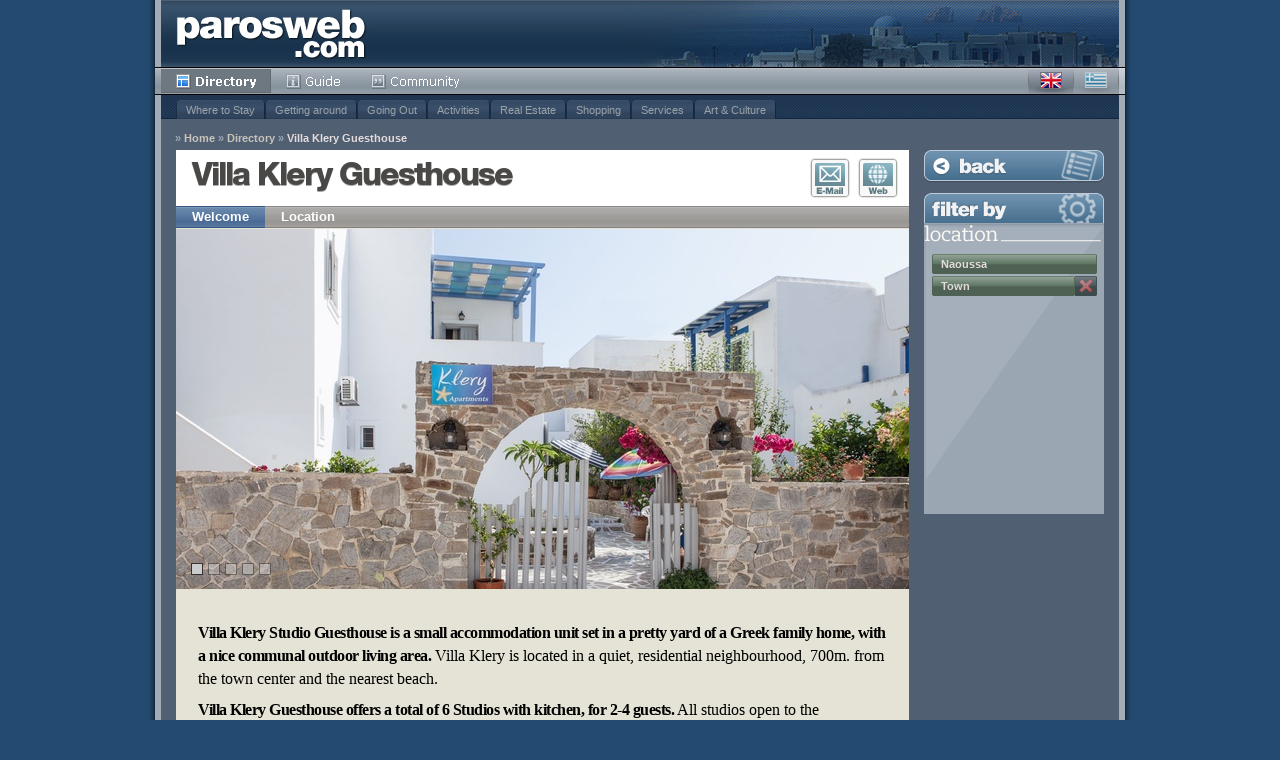

--- FILE ---
content_type: text/html; charset=utf-8
request_url: http://www.parosweb.com/studio-guesthouse-klery/?l=naousa-town
body_size: 3135
content:
<!DOCTYPE html PUBLIC "-//W3C//DTD XHTML 1.1//EN" "http://www.w3.org/TR/xhtml11/DTD/xhtml11.dtd">
<html xmlns="http://www.w3.org/1999/xhtml">
<head>
<!-- Facebook Pixel Code -->
<script>
!function(f,b,e,v,n,t,s){if(f.fbq)return;n=f.fbq=function(){n.callMethod?
n.callMethod.apply(n,arguments):n.queue.push(arguments)};if(!f._fbq)f._fbq=n;
n.push=n;n.loaded=!0;n.version='2.0';n.queue=[];t=b.createElement(e);t.async=!0;
t.src=v;s=b.getElementsByTagName(e)[0];s.parentNode.insertBefore(t,s)}(window,
document,'script','https://connect.facebook.net/en_US/fbevents.js');

fbq('init', '478549582310797');
fbq('track', "PageView");</script>
<noscript><img height="1" width="1" style="display:none"
src="https://www.facebook.com/tr?id=478549582310797&ev=PageView&noscript=1"
/></noscript>
<!-- End Facebook Pixel Code -->
<!-- Global site tag (gtag.js) - Google Ads: 1069093945 -->
<script async src="https://www.googletagmanager.com/gtag/js?id=AW-1069093945"></script>
<script>
  window.dataLayer = window.dataLayer || [];
  function gtag(){dataLayer.push(arguments);}
  gtag('js', new Date());

  gtag('config', 'AW-1069093945');
</script>
<!-- Event snippet for Paros visitors cross-accounts conversion page -->
<script>
  gtag('event', 'conversion', {'send_to': 'AW-1069093945/Jdd5CLjMqaYBELmo5P0D'});
</script>
<!-- End Google conversion tag -->
  <meta http-equiv="Content-Type" content="text/html; charset=utf-8" />
  <meta http-equiv="Content-Language" content="en" />
  <title>Villa Klery Guesthouse</title>
  
  <meta name="description" content="" />
  <meta name="keywords" content="" />
  <meta name="robots" content="index, follow" />

  <link rel="icon" href="/_css/interface/favicon.ico" type="image/x-icon" />
  <link rel="shortcut icon" href="/_css/interface/favicon.ico" type="image/x-icon" />
  
  
  
  <link rel="stylesheet" type="text/css" media="screen" href="/_css/01-reset.css" />

  
  <link rel="stylesheet" type="text/css" media="screen" href="/_css/fonts/helnew/font_pw.css" />
  

  <link rel="stylesheet" type="text/css" media="screen" href="/_css/02-main.css" />
  <link rel="stylesheet" type="text/css" media="screen" href="/_css/03-directory.css" />
  
  <link rel="stylesheet" type="text/css" media="screen" href="/_css/04-template-01.css" />


  <link rel="stylesheet" type="text/css" media="screen" href="/_css/10-en.css" />
  
  

  <script type="text/javascript" src="/_js/jquery/jquery.min.js"></script>
  <script type="text/javascript" src="/_js/directory-base.js"></script>
  

  
  <link rel="stylesheet" href="/_js/jquery-plugins/nivoslider/nivo-slider.css" type="text/css" />
  <script type="text/javascript" src="/_js/jquery/jquery.min.js"></script>
  <script type="text/javascript" src="/_js/jquery-plugins/nivoslider/jquery.nivo.slider.pack.js"></script>
  <script type="text/javascript" src="/_js/directory-template.js"></script>
  

  

  
  <script type="text/javascript">
    //<![CDATA[
    var OXnum, OXzone;
    $(document).ready(function(){
      initGA(); initExitlinks();
      
    });
    //]]>
  </script>
  

  
  <script type="text/javascript">
    //<![CDATA[
    $(window).load(function() {
      initGalleryHome({ 
        prev:'Prev',
        next:'Next',
        effect:'fold',
        pauseTime:3000
      });
    });
    //]]>
  </script>
  

</head>

<body class="directory">

  <div id="page">
    <div id="page_i">

      <div id="main">
        <div id="head">
          <h1><a href="/" class="itxt">Parosweb</a></h1>
          <div id="menu">
            <ul class="main">
              <li class="m_1"><a href="/categories.html" class="sel">Directory</a></li>
              <li class="m_2"><a href="/guide/">Guide</a></li>
              <li class="m_3"><a href="http://community.digitalparos.com">Community</a></li>
            </ul>
            <ul id="language">
              <li class="en"><a class="en active" href="/studio-guesthouse-klery/?l=naousa-town">English</a></li>
              <li class="el"><a class="el" href="/el/studio-guesthouse-klery/?l=naousa-town">Greek</a></li>
            </ul>

            <!-- Submenu -->
            <div id="submenu">
              <ul>
                
                <li ><a href="/paros-accommodation/">Where to Stay</a></li>
                
                <li ><a href="/getting-around/">Getting around</a></li>
                
                <li ><a href="/going-out/">Going Out</a></li>
                
                <li ><a href="/activities/">Activities</a></li>
                
                <li ><a href="/paros-realestate/">Real Estate</a></li>
                
                <li ><a href="/shopping/">Shopping</a></li>
                
                <li ><a href="/services/">Services</a></li>
                
                <li ><a href="/culture-art/">Art &amp; Culture</a></li>
                
              </ul>
            </div>
            <!-- Submenu -->

            <!-- Breadcrumb -->
            <div id="breadcrumb">
              <em>&raquo;</em><a href="/">Home</a>
              
              <em>&raquo;</em><a href="/categories.html">Directory</a>
              
              <em>&raquo;</em><a href="javascript:void(0);" class="last">Villa Klery Guesthouse</a>

            </div>
            <!-- Breadcrumb -->

          </div>
        </div>

        <div id="content" class="template">
  
          <!-- Main Content -->
          <div class="main">  
            
            
            <div class="head">
              <h2>Villa Klery Guesthouse</h2>
              <div class="menu">
                
                <a href="/studio-guesthouse-klery/?l=naousa-town" title="Welcome" class="sel">Welcome</a><span> | </span>
                
                <a href="/studio-guesthouse-klery/location.html?l=naousa-town" title="Location">Location</a>
                
              </div>
              
              <div class="submenu">
                <a href="/studio-guesthouse-klery/contact.html?l=naousa-town" class="b1" title="E-Mail Contact">E-Mail Contact</a><span> | </span>
                <a href="/exit_to/www.villaklery.gr/" class="b2" title="Visit Website">Visit Website</a>
              </div>
              
            </div>
            

            
            <div class="gallery_home">
              <div id="gallery">
                <img src="/media/templates/studio-guesthouse-klery/welcome/image_1.jpg" alt="" />
                
                <img src="/media/templates/studio-guesthouse-klery/welcome/image_2.jpg" alt="" />
                
                <img src="/media/templates/studio-guesthouse-klery/welcome/image_3.jpg" alt="" />
                
                <img src="/media/templates/studio-guesthouse-klery/welcome/image_4.jpg" alt="" />
                
                <img src="/media/templates/studio-guesthouse-klery/welcome/image_5.jpg" alt="" />
                
              </div>
            </div>

            <div class="intro">
              	<p><strong>Villa Klery Studio Guesthouse is a small accommodation unit set in a pretty yard of a Greek family home, with a nice communal outdoor living area.</strong>  Villa Klery is located in a quiet, residential neighbourhood, 700m. from the town center and the nearest beach.</p>

	<p><strong>Villa Klery Guesthouse offers a total of 6 Studios with kitchen, for 2-4 guests.</strong> All studios open to the communal yard.<br /><br /><em>Facilities:</em><br />Double/twin beds, air-conditioning, <span class="caps">WI-FI</span> internet, TV, kitchen corner with small refrigerator, water boiler &amp; coffee maker, hair-drier, sound-proof windows fitted with mosquito nets, daily cleaning service, parking area and a communal sitting/dining area with <span class="caps">BBQ</span> and a long, marble table shaded by a vine tree.</p>

	<p><em>The owners of the guesthouse live on-site,</em> and you will often have the chance to visit their home and have a coffee and chat or information on what to do in Naoussa and the island of Paros.<br /><br />For more information &amp; bookings, visit: <a href="http://www.villaklery.gr/">www.villaklery.gr</a></p>
            </div>


            
            <div class="foot">
              <div class="phones">
                <a href="/exit_to/www.villaklery.gr/" class="hp1" title="Visit Website">http://www.villaklery.gr/</a>
                <span class="ph1" title="Phone">+30 2284052142</span><span> | </span>
                <span class="ph2" title="Mobile">+30 6944 596878 &amp; +39 339 3073236</span><span> | </span>
                
              </div>
            </div>
            

          </div>
          <!-- Main Content -->
  
          <!-- Sidebar -->
          <div id="sidebar">
            
            <div class="back"><a href="/_/naousa-town/?kw=None" class="del">Back to Listing</a></div>

            
            <!-- Listing Selection -->
            <h3 class="filter">filter by</h3>
            <div class="listing">
              
              
              <h3 class="location">Location</h3>
              <div class="selection">
                
                <div><a href="javascript:void(0);" class="nd">Naoussa</a></div>
                
                <div><a href="javascript:void(0);">Town</a><em> | </em><a href="/studio-guesthouse-klery/?l=naoussa" class="del">Remove</a></div>
                
                <hr class="clear" />
              </div>
              
              
            </div>
            <!-- Listing Selection -->
            


            
            

          </div>
          <!-- Sidebar -->
  
          <hr class="clear" />
        </div>
      </div>

      <!-- Foot -->
      <div id="foot">
        <div class="left">
          | <a href="/aboutus.html">About us</a> | <a href="/parosweb/">Advertise</a> | <a href="/parosweb/contact.html">Contact Parosweb</a> |
        </div>
        <div class="right">
          <em>&copy; 1999-2026 - All Rights Reserved</em>
        </div>
      </div>
      <!-- Foot -->

    </div>
  </div>

  
  

  

</body>
</html>

--- FILE ---
content_type: text/css
request_url: http://www.parosweb.com/_css/04-template-01.css
body_size: 2430
content:
@charset "utf-8";
/* CSS Document */


#content .main .head {
  background-image:url(interface/bg-5.gif);
  background-position:0 100%;
  height:78px;
  position:relative;
}
#content .main .head h2 {
  background-color:#fff;
  background-image:none !important;
  color:#494847;
  font-size:32px; 
  letter-spacing:-2px;  
  height:56px;
  line-height:56px;
  padding-left:16px;
  position:relative;
  text-shadow:0 1px #aaa;
  width:auto;
  z-index:auto;
}


#content .main .head .menu {
  height:22px;
  clear:both;
  overflow:hidden;
}
#content .main .head .menu span,
#content .main .head .submenu span {
  display:none; 
}
#content .main .head .menu a {
  color:#fefefe;
  display:block;
  float:left; 
  font-family:Tahoma, Geneva, sans-serif;
  font-size:13px;
  font-weight:900;
  height:22px;
  line-height:22px;
  padding: 0 16px;
  text-decoration:none;
}
#content .main .head .menu a:hover,
#content .main .head .menu a.sel {
  background:url(interface/button-3.png) repeat-x 0 -22px;
}


#content .main .head .submenu {
  height:48px;
  position:absolute;
  right:0;
  top:4px;
  width:103px;
  z-index:100;
}
#content .main .head .smshort {
  width:55px;
}
#content .main .head .submenu a {
  background:url(interface/button-4.png) no-repeat;
  display:block;
  float:left;
  height:48px;
  overflow:hidden;
  text-indent:-999px;
  width:48px;
}
#content .main .head .submenu a.b1 {
  background-position: 0 0;
}
#content .main .head .submenu a.b2 {
  background-position: -48px 0;
}
#content .main .head .submenu a.b1.sel,
#content .main .head .submenu a.b1:hover {
  background-position: 0 -48px;
}
#content .main .head .submenu a.b2:hover {
  background-position: -48px -48px;
}


#content .main div.gallery_home {
  background-color:#666;
  height:360px;
  margin-top:1px;
  width:733px;
}
#content .main div#gallery {
  display:none;
}
#content .main div#gallery.nojs {
  display:block;
}
#content .main div.nivo-controlNav,
#content .main #coin-slider-gallery .cs-buttons {
  bottom:0;
  left:0 !important;
  margin-left:0px !important;
  padding:14px 10px !important;
  position:absolute !important; 
}
#content .main div.nivo-controlNav a,
#content .main #coin-slider-gallery .cs-buttons a {
  background-color:#ccc;
  border:1px solid #333;
  display:block;
  float:left;
  opacity:0.5;
  filter:alpha(opacity=50);
  height:10px;
  margin-left:5px;
  overflow:hidden;
  text-indent:-1000px;
  width:10px;
}
#content .main div.nivo-controlNav a.active,
#content .main #coin-slider-gallery .cs-buttons a.cs-active {
  opacity:1;
  filter:alpha(opacity=100)
}
.nivo-caption p {
  padding:0 !important;
}
#content .main div.nivo-caption,
#content .main #coin-slider-gallery .cs-title  {
  background-color:#000;
  bottom:0;
  color:#fff;
  left:auto !important;
  max-width:250px;
  right:0;
  padding:5px;
  width:auto;
}
div.nivo-directionNav a {
  background-color:#000000;
  color:#FFFFFF;
  padding:0 10px;
  line-height:30px;
  opacity:0.7;
}


#content .main div.intro {
  font-family:Georgia, "Times New Roman", Times, serif;
  font-size:16px;
  line-height:23px;
  padding:24px 22px 32px;
}
#content .main div.intro p {
  margin-top:8px;
}
#content .main div.intro strong {
  letter-spacing:-0.5px;
}
#content .main div.intro em {
  font-style:italic;
}
#content .main div.intro a {
  color:#2f4f71;
  font-weight:900;
  letter-spacing:-0.5px;
}
#content .main div.intro a:hover {
  color:#cd4d00;
}

#content .main div.foot {
  background:#fff url(interface/dv-1.png) repeat-x 0 0;
  color:#5d5b5a;
  font-family:Arial, Helvetica, sans-serif;
  font-size:12px;
  font-weight:900;
  line-height:32px;
  height:32px;
  margin-bottom:-2px;
  overflow:hidden;
  padding: 0 22px;
}

#content .main div.foot .phones {
  float:right;
  clear:both;
}
#content .main div.foot .phones span {
  display:none; 
}
#content .main div.foot .phones a.hp1,
#content .main div.foot .phones span.ph1,
#content .main div.foot .phones span.ph2,
#content .main div.foot .phones span.ph3 {
  background-image:url(interface/ic-phones-1.png);
  background-repeat:no-repeat;
  cursor:default;
  display:block;
  float:left;
  line-height:34px;
  margin-left:12px;
  padding-left:23px;
}
#content .main div.foot .phones a.hp1 {
  cursor:pointer;
  color:#5D5B5A;
  background-position:-7px -96px;
}
#content .main div.foot .phones a:hover {
  color:#cd4d00;
  text-decoration:underline;
}
#content .main div.foot .phones span.ph1 {
  background-position:-7px 0;
}
#content .main div.foot .phones span.ph2 {
  background-position:-7px -32px;
  padding-left:20px;
}
#content .main div.foot .phones span.ph3 {
  background-position:-7px -64px;
}



#content .main div.gallery_main {
  height:532px;
  margin-top:1px;
  overflow:hidden;
  width:733px;
}



#content .main div.details {
  min-height:468px;
  padding:20px 0 20px 22px;
}
#content .main div.details div.img3 {
  margin:15px 0 15px 0;
}
#content .main div.details div.img3 div {
  background-color:#fff;
  border-bottom:1px solid #b7b6ab;
  border-right:1px solid #b7b6ab;
  float:left;
  height:150px;
  margin-right:16px;
  overflow:hidden;
  padding:6px;
  width:206px;
}
#content .main div.details div.img3 div img {
  display:block;
}
#content .main div.details div.col2 {
  padding:7px 0 15px 0;
}
#content .main div.details div.col2 div.c {
  float:left;
  font-family:Georgia, "Times New Roman", Times, serif;
  font-size:16px;
  line-height:23px;
  margin:0 22px 0 0;
  width:333px;
}
#content .main div.details div.col2 div.c p {
  margin-top:8px;
}
#content .main div.details div.col2 div.c p strong {
  letter-spacing:-0.5px;
}
#content .main div.details div.col2 div.c p em {
  font-style:italic;
}
#content .main div.details div.col2 div.c p a {
  color:#2f4f71;
  font-weight:900;
  letter-spacing:-0.5px;
}
#content .main div.details div.col2 div.c p a:hover {
  color:#cd4d00;
}


#content .main div.location {
  min-height:488px;
  position:relative;
}
#content .main div.location #map {
  background-color:#333;
  height:487px;
  margin:1px 220px 0 0;
}
#content .main div.location div.desc {
  background:url(interface/bg-3.png) repeat-y 0 0;
  font-family:Georgia, "Times New Roman", Times, serif;
  font-size:16px;
  line-height:23px;
  height:437px;
  overflow-y:auto;
  padding:35px 22px 15px 18px;
  position:absolute;
  right:0;
  top:0;
  width:180px;
}
#content .main div.details div.col2 div.c strong,
#content .main div.location div.desc strong {
  letter-spacing:-0.5px;
}
#content .main div.details div.col2 div.c em,
#content .main div.location div.desc em {
  font-style:italic;
}

#content .main div.listing {
  min-height:453px;
  padding:35px 22px 0 22px;
}
#content .main div.listing div.entry {
  font-family:Georgia, "Times New Roman", Times, serif;
  margin-bottom:30px;
  position:relative;
}
#content .main div.listing div.entry div.img {
  background-color:#fff;
  border-bottom:1px solid #b7b6ab;
  border-right:1px solid #b7b6ab;
  height:100px;
  left:0;
  overflow:hidden;
  padding:6px;
  position:absolute;
  top:0;
   width:100px;
}
#content .main div.listing div.entry div.noimg {
  margin-top:-5px; 
}
#content .main div.listing div.entry div.hasimg {
  margin-left:120px;
  min-height:113px;
  padding-top:0;
  position:relative;
}
#content .main div.listing div.entry h2 {
  background-color:#fff;
  font-size:16px;
  font-weight:900;
  height:26px;
  letter-spacing:-0.5px;
  line-height:26px;
  margin-bottom:12px;
  overflow:hidden;
  padding:0 12px;
}
#content .main div.listing div.entry p {
  font-size:16px;
  line-height:23px;
  margin-left:12px;
  margin-top:8px;
}
#content .main div.listing div.entry p strong {
  letter-spacing:-0.5px;
}
#content .main div.listing div.entry p em {
  font-style:italic;
}
#content .main div.listing div.entry p a {
  color:#2f4f71;
  font-weight:900;
  letter-spacing:-0.5px;
}
#content .main div.listing div.entry p a:hover {
  color:#cd4d00;
}
#content .main div.listing div.entry div.noimg p {
  margin-left:0px;
}




#content .main div.contact {
  min-height:423px;
  padding:35px 25px 0 22px;
  position:relative;
}
#content .main div.contact div.intro {
  font-family:Georgia, "Times New Roman", Times, serif;
  font-size:16px;
  line-height:23px;
  margin-bottom:30px;
  margin-top:-8px;
  padding:0;
}
#content .main div.contact div.intro p strong {
  letter-spacing:-0.5px;
}
#content .main div.contact div.intro p em {
  font-style:italic;
}
#content .main div.contact div.intro p a {
  color:#2f4f71;
  font-weight:900;
  letter-spacing:-0.5px;
}
#content .main div.contact div.intro p a:hover {
  color:#cd4d00;
}
#content .main div.contact form fieldset.c2 {
   clear:both; 
}
#content .main div.contact form fieldset.c2 p {
  float:left;
  width:50%;
}
#content .main div.contact form fieldset.txtarea {
  margin-right:4px;
}
#content .main div.contact form p {
   margin-bottom:10px; 
}
#content .main div.contact form p.submit {
  margin-bottom:30px;
  text-align:center;
}
#content .main div.contact label {
  display:block;
  font-family:Arial, Helvetica, sans-serif;
  font-size:10px;
  margin-bottom:2px;
  text-transform:uppercase;
}

#content .main div.contact form input, 
#content .main div.contact form textarea,
#content .main div.contact form button {
  font-family:Verdana,Geneva,sans-serif;
  font-size:12px;
  line-height:16px;
}
#content .main div.contact form input {
  line-height:12px;
   padding: 3px 0; 
  text-indent:3px;
}
#content .main div.contact form input, 
#content .main div.contact form textarea {
  background-color:#fff;
  border:1px solid #000; 
}
#content .main div.contact form p.err input, 
#content .main div.contact form p.err textarea,
#content .main div.contact form input.err, 
#content .main div.contact form textarea.err {
  border:1px solid red; 
}
#content .main div.contact textarea {
  height:250px;
  margin-right:-30px;
  overflow-x:hidden;
  overflow-y:auto;
  padding-left:3px;
  width:100%;
}
#id_name {
  width:96%;
}
#id_email {
  width:100%;
}
#id_subject {
  width:100%;
}
#id_submit {
  height:26px;
  line-height:18px;
  margin-top:3px;
  padding-bottom:2px;
  width:150px;
}

/* Firefox only */
@-moz-document url-prefix() {
  #content .main div.contact form fieldset.txtarea {
    margin-right:3px;
  }
}

/* Safari and Google Chrome only */
@media screen and (-webkit-min-device-pixel-ratio:0) {
  #content .main div.contact {
    min-height:443px;
    padding:35px 25px 0 22px;
  }
  form input {
    padding: 0;
  }
  #id_message {
    height:240px !important;
    padding-left:1px;
    padding-right:1px;
    resize:none;
  }
  #id_submit {
     padding-bottom:0px;
  }
}


#content .main div.contact td {
  vertical-align:middle;
  height:350px;
  width:686px;
}
#content .main div.contact div.success {
  background:url(interface/contact_success.png) no-repeat 50% 0;
  font-family: Georgia,"Times New Roman",Times,serif;
  font-size: 16px;
  line-height: 23px;
  padding-top:150px;
  text-align:center;
}
#content .main div.contact div.mask {
  display:none;
  background:url(interface/trans-02.png);
  height:423px;
  width:733px;
  position:absolute;
  left:0;
  top:0;
  padding:35px 0 0 0;
  text-align:center;
}
#content .main div.contact div.mask p {
  background:url(interface/ajax-loader-2.gif) no-repeat 50% 0;
  height:64px;
  overflow:hidden;
  text-indent:-9999px;
  margin-top:150px;
}


#sidebar>div.back {
  background-color:transparent;
  background-repeat:no-repeat;
  height:33px;
  margin-bottom:10px;
}
#sidebar>div.back a {
  background-repeat:no-repeat;
  height:31px;
  display:block;
  overflow:hidden;
  text-indent:-9999px;
}
#sidebar>div.back a:hover {
  background-position:0 -33px;
}




--- FILE ---
content_type: text/css
request_url: http://www.parosweb.com/_css/10-en.css
body_size: 831
content:
@charset "utf-8";
/* CSS Document */



/* FONT USAGE ------------------------------------------ */

#sidebar div.feature h4,
#content.home #center div h3 a,
#content.home #lower div.wr h4,
div#static_content h1,
div#static_content h2,
div#static_content h3,
body.directory #content.category .col h4,
body.directory #content.location .col h4,
body.directory #content.keyword div.k1,
body.directory #content.keyword div.k2,
body.directory #content.keyword div.k3,
body.directory #content.listing .main .head h3,
div#choice div.categories div.C2 .line h4,
div#choice div.locations div.C2 .line h4,
div#choice div.keywords div.k1,
div#choice div.keywords div.k2,
div#choice div.keywords div.k3,
div#listing div.entry div.ec h3,
div.window_1 h4,
#content .main .head h2 {
  font-family:'HelveticaNeueLTStd-Heavy',Arial,sans-serif !important;
  font-weight:100;
}
/* FONT USAGE ------------------------------------------ */


#menu ul.main li a {
  background-image:url("interface/en/menu-1.gif");
}
#menu ul.main li.m_1 a {
	background-position:0 0;
  width:110px;
}
#menu ul.main li.m_2 a {
	background-position:-111px 0;
  width:85px;
}
#menu ul.main li.m_3 a {
	background-position:-197px 0;
  width:121px;
}
#menu ul.main li.m_1 a:hover {
	background-position:0 -26px;
}
#menu ul.main li.m_2 a:hover {
	background-position:-111px -26px;
}
#menu ul.main li.m_3 a:hover {
	background-position:-197px -26px;
}
#menu ul.main li.m_1 a.sel {
	background-position:0 -52px;
}
#menu ul.main li.m_2 a.sel {
	background-position:-111px -52px;
}
#menu ul.main li.m_3 a.sel {
	background-position:-197px -52px;
}


#content.home #b_1 h3 {
    background-image:url("interface/en/home-welcome-1.png");
}
#content.home #b_2 a {
    background-image:url("interface/en/home-directory.png");
}
#content.home #b_3 a {
    background-image:url("interface/en/home-guide.png");
}
#content.home #b_4 a {
    background-image:url("interface/en/home-webcams.png");
}
#content.home #b_5 a {
    background-image:url("interface/en/home-videos.png");
}
#content.home #b_6 a {
    background-image:url("interface/en/home-weather.png");
}
#content.home #b_7 a {
    background-image:url("interface/en/home-community.png");
}


#sidebar>h3.filter {
  background-image:url("interface/en/sidebar-filterby.png");
}
#sidebar>h3.spotlight {
  background-image:url("interface/en/sidebar-spotlight.png");
}
#sidebar>h3.ad {
  background-image:url("interface/en/sidebar-promotion.png");
}
#sidebar>div h3 {
	background-image:url("interface/en/sidebar-1.png");
}
#sidebar>div.back {
  background-image:url("interface/en/template-back.png");
}
#sidebar>div.back a:hover {
  background-image:url("interface/en/template-back.png");
}


#content .main .head h2 {
  background-image:url("interface/en/header-directory.png");
}
#static_content #guide_head.head h2 {
  background-image:url("interface/en/header-guide.png");
  background-position:32px 4px;
}
#static_content #webcams_head.head h2 {
  background-image:url("interface/en/header-webcams.png");
  background-position:32px 4px;
}
#static_content #events_head.head h2 {
  background-image:url("interface/en/header-events.png");
  background-position:32px 4px;
}
#static_content #weather_head.head h2 {
  background-image:url("interface/en/header-weather.png");
  background-position:32px 4px;
}
#static_content #newsletter_head.head h2 {
  background-image:url("interface/en/header-newsletter.png");
  background-position:32px 4px;
}
#static_content #travel_head.head h2 {
  background-image:url("interface/en/header-travel.png");
  background-position:32px 4px;
}
#static_content #videos_head.head h2 {
  background-image:url("interface/en/header-videos.png");
  background-position:32px 4px;
}


#content ul.menu_directory li a {
	background-image:url("interface/en/directory-menu-1.gif");
}


div#listing .head ul.menu_listing li a  {
  background-image:url("interface/en/directory-menu-2.gif");
}






--- FILE ---
content_type: application/javascript
request_url: http://www.parosweb.com/_js/directory-template.js
body_size: 669
content:


function initGalleryHome( options ) {
  var options = options ? options : {};

  $('#gallery').nivoSlider({ 
      effect:options.effect ? options.effect : 'fold', // sliceDown, sliceDownLeft, sliceUp, sliceUpLeft ,sliceUpDown, sliceUpDownLeft, fold, fade ,random
      slices:options.slices ? options.slices : 5,
      animSpeed:options.animSpeed ? options.animSpeed : 200,
      pauseTime:options.pauseTime ? options.pauseTime : 10000,
      captionOpacity:0.7
  });
  if ( options.prev ) {
    $('#gallery a.nivo-prevNav').text( options.prev );
  }
  if ( options.next ) {
    $('#gallery a.nivo-nextNav').text( options.next );
  }
  $('#gallery').css('display','block');
}




function initGalleryMain( options ) {
  var options = options ? options : {};

  $('#gallery').galleria({
    transition: options.effect ? options.effect : 'fade', // fade, flash, slide, fadeslide
    transition_speed: options.animSpeed ? options.animSpeed : 200,
    carousel_speed : options.carousel_speed ? options.carousel_speed : 200,
    image_crop: options.image_crop ? options.image_crop : false,
    queue: false,
    data_config: function(img) {
      return {
        description: $(img).next('div').html()
      };
    }
  });
  $('#gallery').css('display','block');
}




function initLocationMap( options ) {
  var options = options ? options : {};
  
  var options = {
    latitude:options.lat ? options.lat : 37.084762,
    longitude:options.lng ? options.lng : 25.152512,
    zoom:options.zoom ? options.zoom : 11,
    markers:[{ 
      latitude:options.lat ? options.lat : 37.084762, 
      longitude:options.lng ? options.lng : 25.152512 
    }],
    controls:["GSmallZoomControl3D","GOverviewMapControl","GScaleControl","GMenuMapTypeControl"],
    scrollwheel:false,
    maptype:G_NORMAL_MAP
  };
  $("#map").gMap( options );
}






















